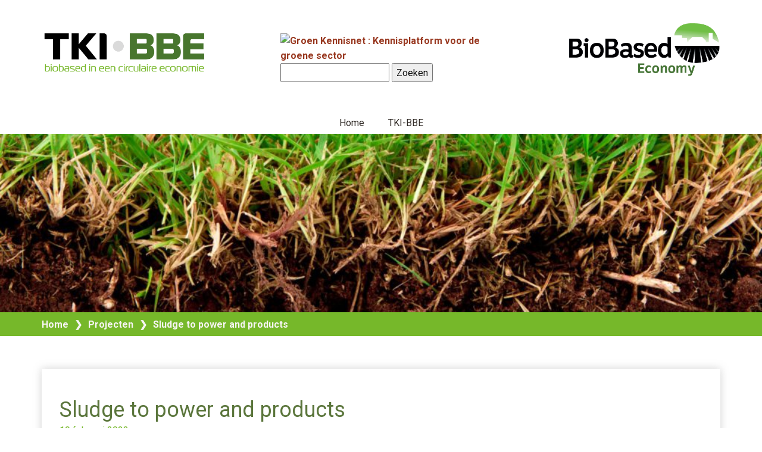

--- FILE ---
content_type: text/html; charset=UTF-8
request_url: https://www.biobasedeconomy.nl/tki-bbe/projecten/sludge-to-power-and-products/
body_size: 12078
content:
<!DOCTYPE html>
<html lang="nl" class="no-js" style="font-size:16px">
<head>
    <meta charset="UTF-8">
    <meta name="viewport" content="width=device-width, initial-scale=1">
    <meta name="generator" content="Nicepage 5.5.0, nicepage.com" />
    <link rel="profile" href="http://gmpg.org/xfn/11">
                <meta data-intl-tel-input-cdn-path="https://www.biobasedeconomy.nl/wp-content/themes/BiobasedProject1/intlTelInput/" />
            <script>(function(html){html.className = html.className.replace(/\bno-js\b/,'js')})(document.documentElement);</script>
<title>Sludge to power and products &#8211; Biobased Economy</title>
<meta name='robots' content='max-image-preview:large' />
<link rel="alternate" type="application/rss+xml" title="Biobased Economy &raquo; feed" href="https://www.biobasedeconomy.nl/feed/" />
<link rel="alternate" type="application/rss+xml" title="Biobased Economy &raquo; reacties feed" href="https://www.biobasedeconomy.nl/comments/feed/" />
<link rel="alternate" title="oEmbed (JSON)" type="application/json+oembed" href="https://www.biobasedeconomy.nl/wp-json/oembed/1.0/embed?url=https%3A%2F%2Fwww.biobasedeconomy.nl%2Ftki-bbe%2Fprojecten%2Fsludge-to-power-and-products%2F" />
<link rel="alternate" title="oEmbed (XML)" type="text/xml+oembed" href="https://www.biobasedeconomy.nl/wp-json/oembed/1.0/embed?url=https%3A%2F%2Fwww.biobasedeconomy.nl%2Ftki-bbe%2Fprojecten%2Fsludge-to-power-and-products%2F&#038;format=xml" />
    <meta property="og:title" content="Sludge to power and products"/>
    <meta property="og:type" content="article"/>
    <meta property="og:url" content="https://www.biobasedeconomy.nl/tki-bbe/projecten/sludge-to-power-and-products/"/>
    <meta property="og:site_name" content="Biobased Economy"/>
    <meta property="og:description" content="Projecttitel: Sludge to power and productsProjectnummer: BBE-1708Looptijd: 2017 – 2018Budget publiek: € 130.000Budget privaat: € 130.000Projectleider: Sander GrootjesBetrokken partijen: ECN, Dahlman Renewable Technology, RWE, Waterschap Zuiderzeeland, Wetterskip Fryslân    Waterzuiveringsbedrijven hebben te maken met toenemende kosten voor het verwerken van het zuiveringsslib, en tevens bestaat bij waterschappen de"/>

        <meta name="twitter:site" content="@biobasedeconomy">
        <meta name="twitter:card" content="summary_large_image">
        <meta name="twitter:title" content="Sludge to power and products">
        <meta name="twitter:description" content="Projecttitel: Sludge to power and productsProjectnummer: BBE-1708Looptijd: 2017 – 2018Budget publiek: € 130.000Budget privaat: € 130.000Projectleider: Sander GrootjesBetrokken partijen: ECN, Dahlman Renewable Technology, RWE, Waterschap Zuiderzeeland, Wetterskip Fryslân    Waterzuiveringsbedrijven hebben te maken met toenemende kosten voor het verwerken van het zuiveringsslib, en tevens bestaat bij waterschappen de">
<script type="application/ld+json">{"@context":"http:\/\/schema.org","@type":"Organization","name":"Biobased Economy","sameAs":["https:\/\/twitter.com\/biobasedeconomy","https:\/\/www.facebook.com\/BioBasedEconomy","https:\/\/www.linkedin.com\/company\/wageningenfoodbiobasedresearch\/","mailto:info@biobasedeconomy.nl?subject=Mail%20vanaf%20de%20website"],"url":"https:\/\/www.biobasedeconomy.nl\/"}</script>
<script type="application/ld+json">{"@context":"http:\/\/schema.org","@type":"Article","mainEntityOfPage":{"@type":"WebPage","@id":"https:\/\/www.biobasedeconomy.nl\/tki-bbe\/projecten\/sludge-to-power-and-products\/"},"headline":"Sludge to power and products","datePublished":"2023-02-19T14:38:42+0000","dateModified":"2023-02-21T07:35:31+0000","author":{"@type":"Person","name":"Bert van Rees"},"description":"Projecttitel: Sludge to power and productsProjectnummer: BBE-1708Looptijd: 2017 – 2018Budget publiek: € 130.000Budget privaat: € 130.000Projectleider: Sander GrootjesBetrokken partijen: ECN, Dahlman Renewable Technology, RWE, Waterschap Zuiderzeeland, Wetterskip Fryslân    Waterzuiveringsbedrijven hebben te maken met toenemende kosten voor het verwerken van het zuiveringsslib, en tevens bestaat bij waterschappen de","publisher":{"@type":"Organization","name":"Biobased Economy"}}</script>
<meta name="theme-color" content="#76b82a">
<style id='wp-img-auto-sizes-contain-inline-css' type='text/css'>
img:is([sizes=auto i],[sizes^="auto," i]){contain-intrinsic-size:3000px 1500px}
/*# sourceURL=wp-img-auto-sizes-contain-inline-css */
</style>
<style id='wp-emoji-styles-inline-css' type='text/css'>

	img.wp-smiley, img.emoji {
		display: inline !important;
		border: none !important;
		box-shadow: none !important;
		height: 1em !important;
		width: 1em !important;
		margin: 0 0.07em !important;
		vertical-align: -0.1em !important;
		background: none !important;
		padding: 0 !important;
	}
/*# sourceURL=wp-emoji-styles-inline-css */
</style>
<style id='wp-block-library-inline-css' type='text/css'>
:root{--wp-block-synced-color:#7a00df;--wp-block-synced-color--rgb:122,0,223;--wp-bound-block-color:var(--wp-block-synced-color);--wp-editor-canvas-background:#ddd;--wp-admin-theme-color:#007cba;--wp-admin-theme-color--rgb:0,124,186;--wp-admin-theme-color-darker-10:#006ba1;--wp-admin-theme-color-darker-10--rgb:0,107,160.5;--wp-admin-theme-color-darker-20:#005a87;--wp-admin-theme-color-darker-20--rgb:0,90,135;--wp-admin-border-width-focus:2px}@media (min-resolution:192dpi){:root{--wp-admin-border-width-focus:1.5px}}.wp-element-button{cursor:pointer}:root .has-very-light-gray-background-color{background-color:#eee}:root .has-very-dark-gray-background-color{background-color:#313131}:root .has-very-light-gray-color{color:#eee}:root .has-very-dark-gray-color{color:#313131}:root .has-vivid-green-cyan-to-vivid-cyan-blue-gradient-background{background:linear-gradient(135deg,#00d084,#0693e3)}:root .has-purple-crush-gradient-background{background:linear-gradient(135deg,#34e2e4,#4721fb 50%,#ab1dfe)}:root .has-hazy-dawn-gradient-background{background:linear-gradient(135deg,#faaca8,#dad0ec)}:root .has-subdued-olive-gradient-background{background:linear-gradient(135deg,#fafae1,#67a671)}:root .has-atomic-cream-gradient-background{background:linear-gradient(135deg,#fdd79a,#004a59)}:root .has-nightshade-gradient-background{background:linear-gradient(135deg,#330968,#31cdcf)}:root .has-midnight-gradient-background{background:linear-gradient(135deg,#020381,#2874fc)}:root{--wp--preset--font-size--normal:16px;--wp--preset--font-size--huge:42px}.has-regular-font-size{font-size:1em}.has-larger-font-size{font-size:2.625em}.has-normal-font-size{font-size:var(--wp--preset--font-size--normal)}.has-huge-font-size{font-size:var(--wp--preset--font-size--huge)}.has-text-align-center{text-align:center}.has-text-align-left{text-align:left}.has-text-align-right{text-align:right}.has-fit-text{white-space:nowrap!important}#end-resizable-editor-section{display:none}.aligncenter{clear:both}.items-justified-left{justify-content:flex-start}.items-justified-center{justify-content:center}.items-justified-right{justify-content:flex-end}.items-justified-space-between{justify-content:space-between}.screen-reader-text{border:0;clip-path:inset(50%);height:1px;margin:-1px;overflow:hidden;padding:0;position:absolute;width:1px;word-wrap:normal!important}.screen-reader-text:focus{background-color:#ddd;clip-path:none;color:#444;display:block;font-size:1em;height:auto;left:5px;line-height:normal;padding:15px 23px 14px;text-decoration:none;top:5px;width:auto;z-index:100000}html :where(.has-border-color){border-style:solid}html :where([style*=border-top-color]){border-top-style:solid}html :where([style*=border-right-color]){border-right-style:solid}html :where([style*=border-bottom-color]){border-bottom-style:solid}html :where([style*=border-left-color]){border-left-style:solid}html :where([style*=border-width]){border-style:solid}html :where([style*=border-top-width]){border-top-style:solid}html :where([style*=border-right-width]){border-right-style:solid}html :where([style*=border-bottom-width]){border-bottom-style:solid}html :where([style*=border-left-width]){border-left-style:solid}html :where(img[class*=wp-image-]){height:auto;max-width:100%}:where(figure){margin:0 0 1em}html :where(.is-position-sticky){--wp-admin--admin-bar--position-offset:var(--wp-admin--admin-bar--height,0px)}@media screen and (max-width:600px){html :where(.is-position-sticky){--wp-admin--admin-bar--position-offset:0px}}

/*# sourceURL=wp-block-library-inline-css */
</style><style id='wp-block-list-inline-css' type='text/css'>
ol,ul{box-sizing:border-box}:root :where(.wp-block-list.has-background){padding:1.25em 2.375em}
/*# sourceURL=https://www.biobasedeconomy.nl/wp-includes/blocks/list/style.min.css */
</style>
<style id='wp-block-paragraph-inline-css' type='text/css'>
.is-small-text{font-size:.875em}.is-regular-text{font-size:1em}.is-large-text{font-size:2.25em}.is-larger-text{font-size:3em}.has-drop-cap:not(:focus):first-letter{float:left;font-size:8.4em;font-style:normal;font-weight:100;line-height:.68;margin:.05em .1em 0 0;text-transform:uppercase}body.rtl .has-drop-cap:not(:focus):first-letter{float:none;margin-left:.1em}p.has-drop-cap.has-background{overflow:hidden}:root :where(p.has-background){padding:1.25em 2.375em}:where(p.has-text-color:not(.has-link-color)) a{color:inherit}p.has-text-align-left[style*="writing-mode:vertical-lr"],p.has-text-align-right[style*="writing-mode:vertical-rl"]{rotate:180deg}
/*# sourceURL=https://www.biobasedeconomy.nl/wp-includes/blocks/paragraph/style.min.css */
</style>
<style id='global-styles-inline-css' type='text/css'>
:root{--wp--preset--aspect-ratio--square: 1;--wp--preset--aspect-ratio--4-3: 4/3;--wp--preset--aspect-ratio--3-4: 3/4;--wp--preset--aspect-ratio--3-2: 3/2;--wp--preset--aspect-ratio--2-3: 2/3;--wp--preset--aspect-ratio--16-9: 16/9;--wp--preset--aspect-ratio--9-16: 9/16;--wp--preset--color--black: #000000;--wp--preset--color--cyan-bluish-gray: #abb8c3;--wp--preset--color--white: #ffffff;--wp--preset--color--pale-pink: #f78da7;--wp--preset--color--vivid-red: #cf2e2e;--wp--preset--color--luminous-vivid-orange: #ff6900;--wp--preset--color--luminous-vivid-amber: #fcb900;--wp--preset--color--light-green-cyan: #7bdcb5;--wp--preset--color--vivid-green-cyan: #00d084;--wp--preset--color--pale-cyan-blue: #8ed1fc;--wp--preset--color--vivid-cyan-blue: #0693e3;--wp--preset--color--vivid-purple: #9b51e0;--wp--preset--gradient--vivid-cyan-blue-to-vivid-purple: linear-gradient(135deg,rgb(6,147,227) 0%,rgb(155,81,224) 100%);--wp--preset--gradient--light-green-cyan-to-vivid-green-cyan: linear-gradient(135deg,rgb(122,220,180) 0%,rgb(0,208,130) 100%);--wp--preset--gradient--luminous-vivid-amber-to-luminous-vivid-orange: linear-gradient(135deg,rgb(252,185,0) 0%,rgb(255,105,0) 100%);--wp--preset--gradient--luminous-vivid-orange-to-vivid-red: linear-gradient(135deg,rgb(255,105,0) 0%,rgb(207,46,46) 100%);--wp--preset--gradient--very-light-gray-to-cyan-bluish-gray: linear-gradient(135deg,rgb(238,238,238) 0%,rgb(169,184,195) 100%);--wp--preset--gradient--cool-to-warm-spectrum: linear-gradient(135deg,rgb(74,234,220) 0%,rgb(151,120,209) 20%,rgb(207,42,186) 40%,rgb(238,44,130) 60%,rgb(251,105,98) 80%,rgb(254,248,76) 100%);--wp--preset--gradient--blush-light-purple: linear-gradient(135deg,rgb(255,206,236) 0%,rgb(152,150,240) 100%);--wp--preset--gradient--blush-bordeaux: linear-gradient(135deg,rgb(254,205,165) 0%,rgb(254,45,45) 50%,rgb(107,0,62) 100%);--wp--preset--gradient--luminous-dusk: linear-gradient(135deg,rgb(255,203,112) 0%,rgb(199,81,192) 50%,rgb(65,88,208) 100%);--wp--preset--gradient--pale-ocean: linear-gradient(135deg,rgb(255,245,203) 0%,rgb(182,227,212) 50%,rgb(51,167,181) 100%);--wp--preset--gradient--electric-grass: linear-gradient(135deg,rgb(202,248,128) 0%,rgb(113,206,126) 100%);--wp--preset--gradient--midnight: linear-gradient(135deg,rgb(2,3,129) 0%,rgb(40,116,252) 100%);--wp--preset--font-size--small: 13px;--wp--preset--font-size--medium: 20px;--wp--preset--font-size--large: 36px;--wp--preset--font-size--x-large: 42px;--wp--preset--spacing--20: 0.44rem;--wp--preset--spacing--30: 0.67rem;--wp--preset--spacing--40: 1rem;--wp--preset--spacing--50: 1.5rem;--wp--preset--spacing--60: 2.25rem;--wp--preset--spacing--70: 3.38rem;--wp--preset--spacing--80: 5.06rem;--wp--preset--shadow--natural: 6px 6px 9px rgba(0, 0, 0, 0.2);--wp--preset--shadow--deep: 12px 12px 50px rgba(0, 0, 0, 0.4);--wp--preset--shadow--sharp: 6px 6px 0px rgba(0, 0, 0, 0.2);--wp--preset--shadow--outlined: 6px 6px 0px -3px rgb(255, 255, 255), 6px 6px rgb(0, 0, 0);--wp--preset--shadow--crisp: 6px 6px 0px rgb(0, 0, 0);}:where(.is-layout-flex){gap: 0.5em;}:where(.is-layout-grid){gap: 0.5em;}body .is-layout-flex{display: flex;}.is-layout-flex{flex-wrap: wrap;align-items: center;}.is-layout-flex > :is(*, div){margin: 0;}body .is-layout-grid{display: grid;}.is-layout-grid > :is(*, div){margin: 0;}:where(.wp-block-columns.is-layout-flex){gap: 2em;}:where(.wp-block-columns.is-layout-grid){gap: 2em;}:where(.wp-block-post-template.is-layout-flex){gap: 1.25em;}:where(.wp-block-post-template.is-layout-grid){gap: 1.25em;}.has-black-color{color: var(--wp--preset--color--black) !important;}.has-cyan-bluish-gray-color{color: var(--wp--preset--color--cyan-bluish-gray) !important;}.has-white-color{color: var(--wp--preset--color--white) !important;}.has-pale-pink-color{color: var(--wp--preset--color--pale-pink) !important;}.has-vivid-red-color{color: var(--wp--preset--color--vivid-red) !important;}.has-luminous-vivid-orange-color{color: var(--wp--preset--color--luminous-vivid-orange) !important;}.has-luminous-vivid-amber-color{color: var(--wp--preset--color--luminous-vivid-amber) !important;}.has-light-green-cyan-color{color: var(--wp--preset--color--light-green-cyan) !important;}.has-vivid-green-cyan-color{color: var(--wp--preset--color--vivid-green-cyan) !important;}.has-pale-cyan-blue-color{color: var(--wp--preset--color--pale-cyan-blue) !important;}.has-vivid-cyan-blue-color{color: var(--wp--preset--color--vivid-cyan-blue) !important;}.has-vivid-purple-color{color: var(--wp--preset--color--vivid-purple) !important;}.has-black-background-color{background-color: var(--wp--preset--color--black) !important;}.has-cyan-bluish-gray-background-color{background-color: var(--wp--preset--color--cyan-bluish-gray) !important;}.has-white-background-color{background-color: var(--wp--preset--color--white) !important;}.has-pale-pink-background-color{background-color: var(--wp--preset--color--pale-pink) !important;}.has-vivid-red-background-color{background-color: var(--wp--preset--color--vivid-red) !important;}.has-luminous-vivid-orange-background-color{background-color: var(--wp--preset--color--luminous-vivid-orange) !important;}.has-luminous-vivid-amber-background-color{background-color: var(--wp--preset--color--luminous-vivid-amber) !important;}.has-light-green-cyan-background-color{background-color: var(--wp--preset--color--light-green-cyan) !important;}.has-vivid-green-cyan-background-color{background-color: var(--wp--preset--color--vivid-green-cyan) !important;}.has-pale-cyan-blue-background-color{background-color: var(--wp--preset--color--pale-cyan-blue) !important;}.has-vivid-cyan-blue-background-color{background-color: var(--wp--preset--color--vivid-cyan-blue) !important;}.has-vivid-purple-background-color{background-color: var(--wp--preset--color--vivid-purple) !important;}.has-black-border-color{border-color: var(--wp--preset--color--black) !important;}.has-cyan-bluish-gray-border-color{border-color: var(--wp--preset--color--cyan-bluish-gray) !important;}.has-white-border-color{border-color: var(--wp--preset--color--white) !important;}.has-pale-pink-border-color{border-color: var(--wp--preset--color--pale-pink) !important;}.has-vivid-red-border-color{border-color: var(--wp--preset--color--vivid-red) !important;}.has-luminous-vivid-orange-border-color{border-color: var(--wp--preset--color--luminous-vivid-orange) !important;}.has-luminous-vivid-amber-border-color{border-color: var(--wp--preset--color--luminous-vivid-amber) !important;}.has-light-green-cyan-border-color{border-color: var(--wp--preset--color--light-green-cyan) !important;}.has-vivid-green-cyan-border-color{border-color: var(--wp--preset--color--vivid-green-cyan) !important;}.has-pale-cyan-blue-border-color{border-color: var(--wp--preset--color--pale-cyan-blue) !important;}.has-vivid-cyan-blue-border-color{border-color: var(--wp--preset--color--vivid-cyan-blue) !important;}.has-vivid-purple-border-color{border-color: var(--wp--preset--color--vivid-purple) !important;}.has-vivid-cyan-blue-to-vivid-purple-gradient-background{background: var(--wp--preset--gradient--vivid-cyan-blue-to-vivid-purple) !important;}.has-light-green-cyan-to-vivid-green-cyan-gradient-background{background: var(--wp--preset--gradient--light-green-cyan-to-vivid-green-cyan) !important;}.has-luminous-vivid-amber-to-luminous-vivid-orange-gradient-background{background: var(--wp--preset--gradient--luminous-vivid-amber-to-luminous-vivid-orange) !important;}.has-luminous-vivid-orange-to-vivid-red-gradient-background{background: var(--wp--preset--gradient--luminous-vivid-orange-to-vivid-red) !important;}.has-very-light-gray-to-cyan-bluish-gray-gradient-background{background: var(--wp--preset--gradient--very-light-gray-to-cyan-bluish-gray) !important;}.has-cool-to-warm-spectrum-gradient-background{background: var(--wp--preset--gradient--cool-to-warm-spectrum) !important;}.has-blush-light-purple-gradient-background{background: var(--wp--preset--gradient--blush-light-purple) !important;}.has-blush-bordeaux-gradient-background{background: var(--wp--preset--gradient--blush-bordeaux) !important;}.has-luminous-dusk-gradient-background{background: var(--wp--preset--gradient--luminous-dusk) !important;}.has-pale-ocean-gradient-background{background: var(--wp--preset--gradient--pale-ocean) !important;}.has-electric-grass-gradient-background{background: var(--wp--preset--gradient--electric-grass) !important;}.has-midnight-gradient-background{background: var(--wp--preset--gradient--midnight) !important;}.has-small-font-size{font-size: var(--wp--preset--font-size--small) !important;}.has-medium-font-size{font-size: var(--wp--preset--font-size--medium) !important;}.has-large-font-size{font-size: var(--wp--preset--font-size--large) !important;}.has-x-large-font-size{font-size: var(--wp--preset--font-size--x-large) !important;}
/*# sourceURL=global-styles-inline-css */
</style>

<style id='classic-theme-styles-inline-css' type='text/css'>
/*! This file is auto-generated */
.wp-block-button__link{color:#fff;background-color:#32373c;border-radius:9999px;box-shadow:none;text-decoration:none;padding:calc(.667em + 2px) calc(1.333em + 2px);font-size:1.125em}.wp-block-file__button{background:#32373c;color:#fff;text-decoration:none}
/*# sourceURL=/wp-includes/css/classic-themes.min.css */
</style>
<style id='np-woocommerce-base-fonts-inline-css' type='text/css'>

        @font-face {
            font-family: 'star';
            src: url('https://www.biobasedeconomy.nl/wp-content/plugins/woocommerce/assets/fonts/star.eot');
            src: url('https://www.biobasedeconomy.nl/wp-content/plugins/woocommerce/assets/fonts/star.eot?#iefix') format('embedded-opentype'),
                 url('https://www.biobasedeconomy.nl/wp-content/plugins/woocommerce/assets/fonts/star.woff') format('woff'),
                 url('https://www.biobasedeconomy.nl/wp-content/plugins/woocommerce/assets/fonts/star.ttf') format('truetype'),
                 url('https://www.biobasedeconomy.nl/wp-content/plugins/woocommerce/assets/fonts/star.svg#star') format('svg');
            font-weight: normal;
            font-style: normal;
        }
        @font-face {
            font-family: 'WooCommerce';
            src: url('https://www.biobasedeconomy.nl/wp-content/plugins/woocommerce/assets/fonts/WooCommerce.eot');
            src: url('https://www.biobasedeconomy.nl/wp-content/plugins/woocommerce/assets/fonts/WooCommerce.eot?#iefix') format('embedded-opentype'),
                 url('https://www.biobasedeconomy.nl/wp-content/plugins/woocommerce/assets/fonts/WooCommerce.woff') format('woff'),
                 url('https://www.biobasedeconomy.nl/wp-content/plugins/woocommerce/assets/fonts/WooCommerce.ttf') format('truetype'),
                 url('https://www.biobasedeconomy.nl/wp-content/plugins/woocommerce/assets/fonts/WooCommerce.svg#WooCommerce') format('svg');
            font-weight: 400;
            font-style: normal;
        }
/*# sourceURL=np-woocommerce-base-fonts-inline-css */
</style>
<link rel='stylesheet' id='theme-style-css' href='https://www.biobasedeconomy.nl/wp-content/themes/BiobasedProject1/style.css?ver=1.0' type='text/css' media='all' />
<link rel='stylesheet' id='theme-media-css' href='https://www.biobasedeconomy.nl/wp-content/themes/BiobasedProject1/css/media.css?ver=1.0' type='text/css' media='all' />
<script type="text/javascript" src="https://www.biobasedeconomy.nl/wp-includes/js/jquery/jquery.min.js?ver=3.7.1" id="jquery-core-js"></script>
<script type="text/javascript" src="https://www.biobasedeconomy.nl/wp-includes/js/jquery/jquery-migrate.min.js?ver=3.4.1" id="jquery-migrate-js"></script>
<script type="text/javascript" id="theme-script-js-extra">
/* <![CDATA[ */
var screenReaderText = {"expand":"expand child menu","collapse":"collapse child menu"};
//# sourceURL=theme-script-js-extra
/* ]]> */
</script>
<script type="text/javascript" src="https://www.biobasedeconomy.nl/wp-content/themes/BiobasedProject1/js/script.js?ver=1.0" id="theme-script-js"></script>
<link rel="https://api.w.org/" href="https://www.biobasedeconomy.nl/wp-json/" /><link rel="alternate" title="JSON" type="application/json" href="https://www.biobasedeconomy.nl/wp-json/wp/v2/posts/316" /><link rel="EditURI" type="application/rsd+xml" title="RSD" href="https://www.biobasedeconomy.nl/xmlrpc.php?rsd" />
<link rel="canonical" href="https://www.biobasedeconomy.nl/tki-bbe/projecten/sludge-to-power-and-products/" />
<link rel='shortlink' href='https://www.biobasedeconomy.nl/?p=316' />
<!-- header styles -->

   <link id="u-google-font" rel="stylesheet" href="https://fonts.googleapis.com/css?family=Roboto:100,100i,300,300i,400,400i,500,500i,700,700i,900,900i">
<style> .u-header {
  background-image: none;
}
.u-header .u-sheet-1 {
  min-height: 204px;
}
.u-header .u-image-1 {
  width: 253px;
  height: 92px;
  margin: 34px 1px 0 auto;
}
.u-header .u-logo-image-1 {
  width: 100%;
  height: 100%;
}
.u-header .u-image-2 {
  width: 280px;
  height: 76px;
  margin: -78px auto 0 0;
}
.u-header .u-logo-image-2 {
  width: 100%;
  height: 100%;
}
.u-header .u-custom-html-1 {
  height: auto;
  min-height: 64px;
  margin: -70px 361px 0 401px;
}
.u-header .u-menu-1 {
  margin: 51px auto 0;
}
.u-header .u-nav-1 {
  font-size: 1rem;
  letter-spacing: 0px;
}
.u-block-fd92-19 {
  box-shadow: 2px 2px 8px 0 rgba(128,128,128,1);
}
.u-header .u-nav-2 {
  font-size: 1.25rem;
}
.u-block-fd92-17 {
  box-shadow: 2px 2px 8px 0 rgba(128,128,128,1);
}
@media (max-width: 1199px) {
  .u-header .u-sheet-1 {
    min-height: 255px;
  }
  .u-header .u-image-1 {
    margin-top: 24px;
    margin-right: 1px;
  }
  .u-header .u-image-2 {
    margin-top: -76px;
  }
  .u-header .u-custom-html-1 {
    margin-top: 15px;
    margin-right: 562px;
    margin-left: 0;
  }
  .u-header .u-menu-1 {
    margin-top: 24px;
  }
}
@media (max-width: 991px) {
  .u-header .u-sheet-1 {
    min-height: 226px;
  }
  .u-header .u-custom-html-1 {
    margin-right: 342px;
  }
  .u-header .u-menu-1 {
    width: auto;
    margin-top: -32px;
    margin-right: 0;
    margin-bottom: 31px;
  }
}
@media (max-width: 767px) {
  .u-header .u-image-1 {
    width: 219px;
    height: 79px;
  }
  .u-header .u-image-2 {
    width: 247px;
    height: 67px;
    margin-top: -68px;
  }
  .u-header .u-custom-html-1 {
    margin-top: 29px;
    margin-right: 162px;
  }
}
@media (max-width: 575px) {
  .u-header .u-sheet-1 {
    min-height: 321px;
  }
  .u-header .u-image-1 {
    margin-top: 114px;
    margin-right: auto;
    margin-left: 0;
  }
  .u-header .u-image-2 {
    margin-top: -157px;
    margin-left: auto;
  }
  .u-header .u-custom-html-1 {
    min-height: 96px;
    margin-top: 111px;
    margin-right: initial;
    margin-left: initial;
  }
  .u-header .u-menu-1 {
    margin-top: -171px;
    margin-bottom: 60px;
  }
}</style>
<!-- post styles -->

<style> .u-section-1 {
  background-image: ;
  background-position: 50% 50%;
}
.u-section-1 .u-sheet-1 {
  min-height: 300px;
}
@media (max-width: 1199px) {
  .u-section-1 .u-sheet-1 {
    min-height: 275px;
  }
}
@media (max-width: 991px) {
  .u-section-1 .u-sheet-1 {
    min-height: 250px;
  }
}
@media (max-width: 767px) {
  .u-section-1 .u-sheet-1 {
    min-height: 225px;
  }
}
@media (max-width: 575px) {
  .u-section-1 .u-sheet-1 {
    min-height: 200px;
  }
}
 .u-section-2 {
  background-image: none;
}
.u-section-2 .u-sheet-1 {
  min-height: 40px;
}
.u-section-2 .u-breadcrumbs-1 {
  font-weight: 700;
  margin: 7px auto 7px 0;
}
.u-section-3 .u-sheet-1 {
  min-height: 586px;
}
.u-section-3 .u-post-details-1 {
  min-height: 476px;
  margin-top: 55px;
  margin-bottom: 55px;
  box-shadow: 0px 0px 13px 0px rgba(128,128,128,0.35);
}
.u-section-3 .u-container-layout-1 {
  padding: 30px;
}
.u-section-3 .u-image-1 {
  height: 291px;
  margin-top: 0;
  margin-bottom: 0;
}
.u-section-3 .u-text-1 {
  margin-top: 20px;
  margin-bottom: 0;
  margin-left: 0;
  font-size: 2.25rem;
}
.u-section-3 .u-metadata-1 {
  margin: 1px auto 0 0;
}
.u-section-3 .u-text-2 {
  line-height: 1.4;
  margin: 11px 0 0;
}
@media (max-width: 1199px) {
  .u-section-3 .u-post-details-1 {
    min-height: 635px;
  }
  .u-section-3 .u-text-1 {
    width: auto;
    margin-right: 220px;
  }
  .u-section-3 .u-metadata-1 {
    margin-top: 20px;
  }
  .u-section-3 .u-text-2 {
    width: auto;
    margin-top: 5px;
  }
}
@media (max-width: 991px) {
  .u-section-3 .u-sheet-1 {
    min-height: 596px;
  }
  .u-section-3 .u-post-details-1 {
    min-height: 487px;
  }
  .u-section-3 .u-text-1 {
    margin-right: 218px;
  }
  .u-section-3 .u-text-2 {
    margin-right: 54px;
  }
}
@media (max-width: 767px) {
  .u-section-3 .u-sheet-1 {
    min-height: 599px;
  }
  .u-section-3 .u-post-details-1 {
    min-height: 499px;
    margin-top: 50px;
    margin-bottom: 50px;
  }
  .u-section-3 .u-container-layout-1 {
    padding-left: 25px;
  }
  .u-section-3 .u-image-1 {
    margin-top: 28px;
  }
  .u-section-3 .u-text-1 {
    font-size: 1.625rem;
    margin-right: 155px;
  }
  .u-section-3 .u-text-2 {
    margin-top: 0;
    margin-right: 0;
  }
}
@media (max-width: 575px) {
  .u-section-3 .u-sheet-1 {
    min-height: 537px;
  }
  .u-section-3 .u-post-details-1 {
    min-height: 451px;
    margin-top: 43px;
    margin-bottom: 43px;
  }
  .u-section-3 .u-container-layout-1 {
    padding-right: 25px;
  }
  .u-section-3 .u-image-1 {
    height: 214px;
    margin-top: 0;
  }
  .u-section-3 .u-text-1 {
    font-size: 1.5rem;
    margin-top: 48px;
    margin-right: 0;
  }
}
</style>
<!-- footer styles -->

<style>.u-footer .u-sheet-1 {
  min-height: 139px;
}
.u-footer .u-text-1 {
  font-weight: 700;
  margin: 32px auto 0;
}
.u-footer .u-social-icons-1 {
  height: 42px;
  min-height: 16px;
  width: 196px;
  min-width: 94px;
  white-space: nowrap;
  margin: 15px auto 28px;
}
.u-footer .u-icon-1 {
  height: 100%;
}
.u-footer .u-icon-2 {
  height: 100%;
}
.u-footer .u-icon-3 {
  height: 100%;
}
.u-footer .u-icon-4 {
  height: 100%;
}
@media (max-width: 1199px) {
  .u-footer .u-sheet-1 {
    min-height: 99px;
  }
}
@media (max-width: 991px) {
  .u-footer .u-sheet-1 {
    min-height: 76px;
  }
}
@media (max-width: 767px) {
  .u-footer .u-sheet-1 {
    min-height: 57px;
  }
}
@media (max-width: 575px) {
  .u-footer .u-sheet-1 {
    min-height: 36px;
  }
}</style>
<style>
</style>
<script>
    if (!document.querySelector("meta[name='viewport")) {
        var vpMeta = document.createElement('meta');
        vpMeta.name = "viewport";
        vpMeta.content = "width=device-width, initial-scale=1.0";
        document.getElementsByTagName('head')[0].appendChild(vpMeta);
    }
</script><script>
            var _npIsCms = true;
            var _npProductsJsonUrl = 'https://www.biobasedeconomy.nl/wp-admin/admin-ajax.php?action=np_route_products_json&np_from=theme';
        </script><script>
            var _npThankYouUrl = 'https://www.biobasedeconomy.nl/?thank-you';
        </script>    
    
    
</head>

<body class="wp-singular post-template-default single single-post postid-316 single-format-standard wp-theme-BiobasedProject1 no-sidebar u-body u-xl-mode"style="" >
<div id="page" class="site">
    <a class="skip-link screen-reader-text" href="#content">Skip to content</a>
    <header class="u-clearfix u-header u-header" id="sec-21f0">
  <div class="u-clearfix u-sheet u-valign-bottom-lg u-sheet-1">
    <a href="https://biobasedeconomy.nl" class="u-image u-logo u-image-1 custom-logo-link" data-image-width="458" data-image-height="171" title="Biobased">
      <img src="https://www.biobasedeconomy.nl/wp-content/themes/BiobasedProject1/images/biobased.png" class="u-logo-image u-logo-image-1">
    </a>
    <a href="https://www.biobasedeconomy.nl/" class="u-image u-logo u-image-2 custom-logo-link" data-image-width="2000" data-image-height="546" title="https://biobasedeconomy.nl">
      <img src="https://www.biobasedeconomy.nl/wp-content/themes/BiobasedProject1/images/TKI-BBE-logoFC-POS-2018.png" class="u-logo-image u-logo-image-2">
    </a>
    <div class="u-clearfix u-custom-html u-expanded-width-xs u-custom-html-1">
      <script> function genURL() {
            var baseUrl = "https://groenkennisnet.nl/portlet/biobased-economy"
            var query = document.getElementById("GKZQuery").value;
            window.open(baseUrl + "/" + query, "_blank")
        } </script>
      <form onsubmit="genURL(); return false;">
        <a style="text-decoration:none" href="https://www.groenkennisnet.nl" title="www.groenkennisnet.nl" alt="www.groenkennisnet.nl" target="_blank">
          <img style="border: none; height: 64px" src="https://groenkennisnet.nl/_nuxt/895d60925f5f17cae509e6cb53459cb3.svg" alt="Groen Kennisnet : Kennisplatform voor de groene sector">
        </a>
        <input id="GKZQuery" style="height: 32px; vertical-align: bottom" value="" name="GKZQuery">
        <input style="height: 32px; vertical-align: bottom" type="submit" value="Zoeken">
      </form>
    </div>
    <nav class="u-menu u-menu-dropdown u-offcanvas u-menu-1">
      <div class="menu-collapse" style="font-size: 1rem; letter-spacing: 0px;">
        <a class="u-button-style u-custom-left-right-menu-spacing u-custom-padding-bottom u-custom-text-color u-custom-text-hover-color u-custom-top-bottom-menu-spacing u-nav-link u-text-active-palette-1-base u-text-hover-palette-2-base" href="#">
          <svg class="u-svg-link" viewBox="0 0 24 24"><use xmlns:xlink="http://www.w3.org/1999/xlink" xlink:href="#menu-hamburger"></use></svg>
          <svg class="u-svg-content" version="1.1" id="menu-hamburger" viewBox="0 0 16 16" x="0px" y="0px" xmlns:xlink="http://www.w3.org/1999/xlink" xmlns="http://www.w3.org/2000/svg"><g><rect y="1" width="16" height="2"></rect><rect y="7" width="16" height="2"></rect><rect y="13" width="16" height="2"></rect>
</g></svg>
        </a>
      </div>
      <div class="u-nav-container">
        <ul id="menu-menu-1" class="u-nav u-unstyled u-nav-1"><li id="menu-item-19" class="menu-item menu-item-type-post_type menu-item-object-page menu-item-home menu-item-19 u-nav-item"><a href="https://www.biobasedeconomy.nl/" class="u-button-style u-nav-link u-text-active-palette-1-base u-text-hover-palette-2-base u-text-palette-5-dark-3" style="padding: 10px 20px;">Home</a></li><li id="menu-item-542" class="menu-item menu-item-type-post_type menu-item-object-post menu-item-has-children menu-item-542 u-nav-item"><a href="https://www.biobasedeconomy.nl/tki-bbe/tki-bbe/" class="u-button-style u-nav-link u-text-active-palette-1-base u-text-hover-palette-2-base u-text-palette-5-dark-3" style="padding: 10px 20px;">TKI-BBE</a><div class="u-nav-popup"><ul class="u-h-spacing-20 u-nav u-unstyled u-v-spacing-10 u-block-fd92-19">	<li id="menu-item-539" class="menu-item menu-item-type-post_type menu-item-object-post menu-item-539 u-nav-item"><a href="https://www.biobasedeconomy.nl/tki-bbe/projecten/projecten/" class="u-button-style u-nav-link u-white">Projecten</a></li><li id="menu-item-540" class="menu-item menu-item-type-post_type menu-item-object-post menu-item-540 u-nav-item"><a href="https://www.biobasedeconomy.nl/tki-bbe/formulieren/projectformulieren/" class="u-button-style u-nav-link u-white">Projectformulieren</a></li><li id="menu-item-536" class="menu-item menu-item-type-post_type menu-item-object-post menu-item-536 u-nav-item"><a href="https://www.biobasedeconomy.nl/tki-bbe/documenten-en-links/documenten-en-links/" class="u-button-style u-nav-link u-white">Documenten en links</a></li>
</ul>
</li>
</ul>
      </div>
      <div class="u-nav-container-collapse">
        <div class="u-black u-container-style u-inner-container-layout u-opacity u-opacity-95 u-sidenav">
          <div class="u-inner-container-layout u-sidenav-overflow">
            <div class="u-menu-close"></div>
            <ul id="menu-menu-2" class="u-align-center u-nav u-popupmenu-items u-unstyled u-nav-2"><li class="menu-item menu-item-type-post_type menu-item-object-page menu-item-home menu-item-19 u-nav-item"><a href="https://www.biobasedeconomy.nl/" class="u-button-style u-nav-link">Home</a></li><li class="menu-item menu-item-type-post_type menu-item-object-post menu-item-has-children menu-item-542 u-nav-item"><a href="https://www.biobasedeconomy.nl/tki-bbe/tki-bbe/" class="u-button-style u-nav-link">TKI-BBE</a><div class="u-nav-popup"><ul class="u-h-spacing-20 u-nav u-unstyled u-v-spacing-10 u-block-fd92-17">	<li class="menu-item menu-item-type-post_type menu-item-object-post menu-item-539 u-nav-item"><a href="https://www.biobasedeconomy.nl/tki-bbe/projecten/projecten/" class="u-button-style u-nav-link u-white">Projecten</a></li><li class="menu-item menu-item-type-post_type menu-item-object-post menu-item-540 u-nav-item"><a href="https://www.biobasedeconomy.nl/tki-bbe/formulieren/projectformulieren/" class="u-button-style u-nav-link u-white">Projectformulieren</a></li><li class="menu-item menu-item-type-post_type menu-item-object-post menu-item-536 u-nav-item"><a href="https://www.biobasedeconomy.nl/tki-bbe/documenten-en-links/documenten-en-links/" class="u-button-style u-nav-link u-white">Documenten en links</a></li>
</ul>
</li>
</ul>
          </div>
        </div>
        <div class="u-black u-menu-overlay u-opacity u-opacity-70"></div>
      </div>
    </nav>  </div>
</header>    
        <div id="content">
<div class="u-page-root"><section class="u-align-center u-clearfix u-image u-section-1" src="" data-image-width="1024" data-image-height="388" id="sec-819a" style="background-image: url('https://www.biobasedeconomy.nl/wp-content/themes/BiobasedProject1/images/header-grond-2048-1024x388.jpg');">
  <div class="u-align-left u-clearfix u-sheet u-sheet-1"></div>
</section><section class="u-clearfix u-palette-1-base u-section-2" id="sec-c4c5">
  <div class="u-clearfix u-sheet u-sheet-1">
    <ul class="u-align-left u-breadcrumbs u-spacing-10 u-unstyled u-breadcrumbs-1"><li class="u-breadcrumbs-item u-nav-item"><a href="https://www.biobasedeconomy.nl" title="" class="u-button-style u-nav-link u-text-palette-5-light-3" style="">Home</a></li><li class="u-breadcrumbs-item u-breadcrumbs-separator u-nav-item"><a class="u-button-style u-nav-link u-text-palette-5-light-3" href="#">❯</a></li><li class="u-breadcrumbs-item u-nav-item"><a href="https://www.biobasedeconomy.nl/category/tki-bbe/projecten/" title="Projecten" class="u-button-style u-nav-link u-text-palette-5-light-3" style="">Projecten</a></li><li class="u-breadcrumbs-item u-breadcrumbs-separator u-nav-item"><a class="u-button-style u-nav-link u-text-palette-5-light-3" href="#">❯</a></li><li class="u-breadcrumbs-item u-nav-item"><a href="#" title="" class="u-button-style u-nav-link u-text-palette-5-light-3" style="">Sludge to power and products</a></li></ul>  </div>
</section><section class="u-align-center u-clearfix u-section-3" id="sec-30f6">
  <div class="u-clearfix u-sheet u-valign-middle u-sheet-1"><!--post_details--><!--post_details_options_json--><!--{"source":""}--><!--/post_details_options_json--><!--blog_post-->
    <div class="u-container-style u-expanded-width u-post-details u-post-details-1">
      <div class="u-container-layout u-valign-top-xs u-container-layout-1"><!--blog_post_image-->
        <div class="none-post-image" style="display: none;"></div><!--/blog_post_image--><!--blog_post_header-->
        <h2 class="u-blog-control u-text u-text-palette-1-dark-2 u-text-1">
          Sludge to power and products        </h2><!--/blog_post_header--><!--blog_post_metadata-->
        <div class="u-blog-control u-metadata u-text-palette-1-base u-metadata-1"><!--blog_post_metadata_date-->
          <span class="u-meta-date u-meta-icon">19 februari 2023</span><!--/blog_post_metadata_date-->
        </div><!--/blog_post_metadata--><!--blog_post_content-->
        <div class="u-align-justify u-blog-control u-post-content u-text u-text-2">
<p><strong>Projecttitel: </strong>Sludge to power and products<br><strong>Projectnummer: </strong>BBE-1708<br><strong>Looptijd</strong>: 2017 – 2018<br><strong>Budget publiek:</strong> € 130.000<br><strong>Budget privaat:</strong> € 130.000<br><strong>Projectleider:</strong> <a href="mailto: grootjes@ecn.nl" data-type="mailto" data-id="mailto: grootjes@ecn.nl">Sander Grootjes</a><br><strong>Betrokken partijen:</strong> ECN, Dahlman Renewable Technology, RWE, Waterschap Zuiderzeeland, Wetterskip Fryslân</p>



<p>Waterzuiveringsbedrijven hebben te maken met toenemende kosten voor het verwerken van het zuiveringsslib, en tevens bestaat bij waterschappen de wens zelf meer energie en grondstoffen uit het slib terug te winnen. Zuiveringsslib wordt nu veelal verwerkt door achtereenvolgens te vergisten, de uitgegiste slib thermisch te drogen en deze te verbranden in bijvoorbeeld een AVI. Het thermisch drogen van uitgegist zuiveringsslib is een energie intensief proces door het hoge vochtgehalte (&gt;80%), waarbij ongeveer evenveel energie wordt ingezet als tijdens de uiteindelijke verbranding vrijkomt.</p>



<p>In het TKI BBEG EnCORE project zal een kleinschalige TORWASH® opstelling worden beproefd bij het Waterschap Zuiderzeeland (ZZL). TORWASH® is door ECN ontwikkelde technologie voor de opwerking van biomassa met hoge as- en/of vochtgehaltes tot een schonere vaste brandstof, die beter geschikt is voor thermische conversieprocessen. In het geval van zuiveringsslib zorgt de technologie voor een combinatie van zeer efficiënte mechanische ontwatering en verwijdering van zouten en terugwinning van nutriënten uit het slib. Het effluent dat ontstaat tijdens TORWASH® kan in compacte anaerobe vergisters (UASB, IC(X)) met beperkte verblijftijden worden verwerkt tot biogas.</p>



<p>In dit project zullen zowel regulier behandeld zuiveringsslib als door de TORWASH® opstelling bij Zuiderzeeland behandeld zuiveringsslib (in de vorm van perskoeken en pellets) worden onderworpen aan lab-schaal verbrandings- en vergassingsexperimenten. De resultaten van deze experimenten zullen meer inzicht verschaffen in de geschiktheid als brandstof en de totale potentiele efficiëntie verbetering van de slibverwerkingsketen naar warmte, elektriciteit en hoogwaardige brandstoffen/producten. De sector kan hierdoor mogelijke een belangrijk aandeel van haar duurzaamheidsdoelstellingen inlossen, wetenschappelijk gezien zullen meerdere verwerkingsketens nauwgezet in kaart worden gebracht, en maatschappelijk gezien kunnen heffingen mogelijk worden verlaagd en zal het aantal transportbewegingen dat is gemoeid met zuiveringsslib aanzienlijk worden teruggebracht.</p>



<p><strong>Rapportage</strong></p>



<ul class="wp-block-list">
<li><a href="https://www.biobasedeconomy.nl/wp-content/uploads/2023/02/BBE-1708-S2PP-public-report-20190620-signed.pdf" data-type="attachment" data-id="340">Eindrapportage</a></li>
</ul>
</div><!--/blog_post_content-->
      </div>
    </div><!--/blog_post--><!--/post_details-->
  </div>
</section><style> .u-section-3, .u-section-3 .u-sheet {min-height: auto;}</style></br></div>
		</div><!-- #content -->
<footer class="u-clearfix u-footer u-palette-4-base" id="sec-129a">
  <div class="u-clearfix u-sheet u-sheet-1">
    <p class="u-text u-text-body-alt-color u-text-default u-text-1">Privacybeleid&nbsp; |&nbsp; Disclaimer<br>
    </p>
    <div class="u-align-left u-social-icons u-spacing-10 u-social-icons-1">
      <a class="u-social-url" target="_blank" data-type="Twitter" title="Twitter" href="https://twitter.com/biobasedeconomy"><span class="u-icon u-social-icon u-social-twitter u-text-palette-1-base u-icon-1"><svg class="u-svg-link" preserveAspectRatio="xMidYMin slice" viewBox="0 0 112 112" style=""><use xmlns:xlink="http://www.w3.org/1999/xlink" xlink:href="#svg-6794"></use></svg><svg class="u-svg-content" viewBox="0 0 112 112" x="0" y="0" id="svg-6794"><circle fill="currentColor" class="st0" cx="56.1" cy="56.1" r="55"></circle><path fill="#FFFFFF" d="M83.8,47.3c0,0.6,0,1.2,0,1.7c0,17.7-13.5,38.2-38.2,38.2C38,87.2,31,85,25,81.2c1,0.1,2.1,0.2,3.2,0.2
            c6.3,0,12.1-2.1,16.7-5.7c-5.9-0.1-10.8-4-12.5-9.3c0.8,0.2,1.7,0.2,2.5,0.2c1.2,0,2.4-0.2,3.5-0.5c-6.1-1.2-10.8-6.7-10.8-13.1
            c0-0.1,0-0.1,0-0.2c1.8,1,3.9,1.6,6.1,1.7c-3.6-2.4-6-6.5-6-11.2c0-2.5,0.7-4.8,1.8-6.7c6.6,8.1,16.5,13.5,27.6,14
            c-0.2-1-0.3-2-0.3-3.1c0-7.4,6-13.4,13.4-13.4c3.9,0,7.3,1.6,9.8,4.2c3.1-0.6,5.9-1.7,8.5-3.3c-1,3.1-3.1,5.8-5.9,7.4
            c2.7-0.3,5.3-1,7.7-2.1C88.7,43,86.4,45.4,83.8,47.3z"></path></svg></span>
      </a>
      <a class="u-social-url" target="_blank" data-type="Facebook" title="Facebook" href="https://www.facebook.com/BioBasedEconomy"><span class="u-icon u-social-facebook u-social-icon u-text-palette-1-base u-icon-2"><svg class="u-svg-link" preserveAspectRatio="xMidYMin slice" viewBox="0 0 112 112" style=""><use xmlns:xlink="http://www.w3.org/1999/xlink" xlink:href="#svg-d494"></use></svg><svg class="u-svg-content" viewBox="0 0 112 112" x="0" y="0" id="svg-d494"><circle fill="currentColor" cx="56.1" cy="56.1" r="55"></circle><path fill="#FFFFFF" d="M73.5,31.6h-9.1c-1.4,0-3.6,0.8-3.6,3.9v8.5h12.6L72,58.3H60.8v40.8H43.9V58.3h-8V43.9h8v-9.2
            c0-6.7,3.1-17,17-17h12.5v13.9H73.5z"></path></svg></span>
      </a>
      <a class="u-social-url" target="_blank" data-type="LinkedIn" title="LinkedIn" href="https://www.linkedin.com/company/wageningenfoodbiobasedresearch/"><span class="u-icon u-social-icon u-social-linkedin u-text-palette-1-base u-icon-3"><svg class="u-svg-link" preserveAspectRatio="xMidYMin slice" viewBox="0 0 112 112" style=""><use xmlns:xlink="http://www.w3.org/1999/xlink" xlink:href="#svg-d72c"></use></svg><svg class="u-svg-content" viewBox="0 0 112 112" x="0" y="0" id="svg-d72c"><circle fill="currentColor" cx="56.1" cy="56.1" r="55"></circle><path fill="#FFFFFF" d="M41.3,83.7H27.9V43.4h13.4V83.7z M34.6,37.9L34.6,37.9c-4.6,0-7.5-3.1-7.5-7c0-4,3-7,7.6-7s7.4,3,7.5,7
            C42.2,34.8,39.2,37.9,34.6,37.9z M89.6,83.7H76.2V62.2c0-5.4-1.9-9.1-6.8-9.1c-3.7,0-5.9,2.5-6.9,4.9c-0.4,0.9-0.4,2.1-0.4,3.3v22.5
            H48.7c0,0,0.2-36.5,0-40.3h13.4v5.7c1.8-2.7,5-6.7,12.1-6.7c8.8,0,15.4,5.8,15.4,18.1V83.7z"></path></svg></span>
      </a>
      <a class="u-social-url" target="_blank" data-type="Email" title="Email" href="mailto:info@biobasedeconomy.nl?subject=Mail%20vanaf%20de%20website"><span class="u-file-icon u-icon u-social-email u-social-icon u-text-palette-1-base u-icon-4"><img src="https://www.biobasedeconomy.nl/wp-content/themes/BiobasedProject1/images/cbfd613c.png" alt=""></span>
      </a>
    </div>
  </div>
</footer>        
        
        
	</div><!-- .site-inner -->
</div><!-- #page -->

<script type="speculationrules">
{"prefetch":[{"source":"document","where":{"and":[{"href_matches":"/*"},{"not":{"href_matches":["/wp-*.php","/wp-admin/*","/wp-content/uploads/*","/wp-content/*","/wp-content/plugins/*","/wp-content/themes/BiobasedProject1/*","/*\\?(.+)"]}},{"not":{"selector_matches":"a[rel~=\"nofollow\"]"}},{"not":{"selector_matches":".no-prefetch, .no-prefetch a"}}]},"eagerness":"conservative"}]}
</script>
<div class="nicepage-container"><div class="" style=""></div></div>    <script>
        jQuery(document).ready(function () {
            jQuery(document).find('body').prepend(`    
    `)
        });
    </script>
    <script id="wp-emoji-settings" type="application/json">
{"baseUrl":"https://s.w.org/images/core/emoji/17.0.2/72x72/","ext":".png","svgUrl":"https://s.w.org/images/core/emoji/17.0.2/svg/","svgExt":".svg","source":{"concatemoji":"https://www.biobasedeconomy.nl/wp-includes/js/wp-emoji-release.min.js?ver=6.9"}}
</script>
<script type="module">
/* <![CDATA[ */
/*! This file is auto-generated */
const a=JSON.parse(document.getElementById("wp-emoji-settings").textContent),o=(window._wpemojiSettings=a,"wpEmojiSettingsSupports"),s=["flag","emoji"];function i(e){try{var t={supportTests:e,timestamp:(new Date).valueOf()};sessionStorage.setItem(o,JSON.stringify(t))}catch(e){}}function c(e,t,n){e.clearRect(0,0,e.canvas.width,e.canvas.height),e.fillText(t,0,0);t=new Uint32Array(e.getImageData(0,0,e.canvas.width,e.canvas.height).data);e.clearRect(0,0,e.canvas.width,e.canvas.height),e.fillText(n,0,0);const a=new Uint32Array(e.getImageData(0,0,e.canvas.width,e.canvas.height).data);return t.every((e,t)=>e===a[t])}function p(e,t){e.clearRect(0,0,e.canvas.width,e.canvas.height),e.fillText(t,0,0);var n=e.getImageData(16,16,1,1);for(let e=0;e<n.data.length;e++)if(0!==n.data[e])return!1;return!0}function u(e,t,n,a){switch(t){case"flag":return n(e,"\ud83c\udff3\ufe0f\u200d\u26a7\ufe0f","\ud83c\udff3\ufe0f\u200b\u26a7\ufe0f")?!1:!n(e,"\ud83c\udde8\ud83c\uddf6","\ud83c\udde8\u200b\ud83c\uddf6")&&!n(e,"\ud83c\udff4\udb40\udc67\udb40\udc62\udb40\udc65\udb40\udc6e\udb40\udc67\udb40\udc7f","\ud83c\udff4\u200b\udb40\udc67\u200b\udb40\udc62\u200b\udb40\udc65\u200b\udb40\udc6e\u200b\udb40\udc67\u200b\udb40\udc7f");case"emoji":return!a(e,"\ud83e\u1fac8")}return!1}function f(e,t,n,a){let r;const o=(r="undefined"!=typeof WorkerGlobalScope&&self instanceof WorkerGlobalScope?new OffscreenCanvas(300,150):document.createElement("canvas")).getContext("2d",{willReadFrequently:!0}),s=(o.textBaseline="top",o.font="600 32px Arial",{});return e.forEach(e=>{s[e]=t(o,e,n,a)}),s}function r(e){var t=document.createElement("script");t.src=e,t.defer=!0,document.head.appendChild(t)}a.supports={everything:!0,everythingExceptFlag:!0},new Promise(t=>{let n=function(){try{var e=JSON.parse(sessionStorage.getItem(o));if("object"==typeof e&&"number"==typeof e.timestamp&&(new Date).valueOf()<e.timestamp+604800&&"object"==typeof e.supportTests)return e.supportTests}catch(e){}return null}();if(!n){if("undefined"!=typeof Worker&&"undefined"!=typeof OffscreenCanvas&&"undefined"!=typeof URL&&URL.createObjectURL&&"undefined"!=typeof Blob)try{var e="postMessage("+f.toString()+"("+[JSON.stringify(s),u.toString(),c.toString(),p.toString()].join(",")+"));",a=new Blob([e],{type:"text/javascript"});const r=new Worker(URL.createObjectURL(a),{name:"wpTestEmojiSupports"});return void(r.onmessage=e=>{i(n=e.data),r.terminate(),t(n)})}catch(e){}i(n=f(s,u,c,p))}t(n)}).then(e=>{for(const n in e)a.supports[n]=e[n],a.supports.everything=a.supports.everything&&a.supports[n],"flag"!==n&&(a.supports.everythingExceptFlag=a.supports.everythingExceptFlag&&a.supports[n]);var t;a.supports.everythingExceptFlag=a.supports.everythingExceptFlag&&!a.supports.flag,a.supports.everything||((t=a.source||{}).concatemoji?r(t.concatemoji):t.wpemoji&&t.twemoji&&(r(t.twemoji),r(t.wpemoji)))});
//# sourceURL=https://www.biobasedeconomy.nl/wp-includes/js/wp-emoji-loader.min.js
/* ]]> */
</script>
    
    </body>
</html>
